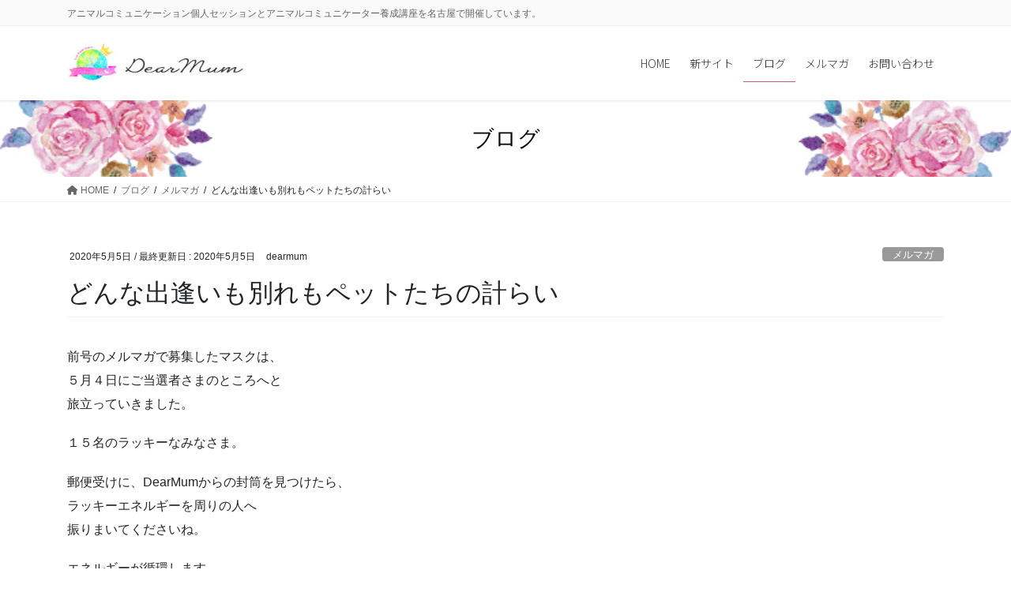

--- FILE ---
content_type: text/html; charset=UTF-8
request_url: https://dear-mum.com/mailmagazin/3345/
body_size: 15314
content:
<!DOCTYPE html>
<html lang="ja">
<head>
<meta charset="utf-8">
<meta http-equiv="X-UA-Compatible" content="IE=edge">
<meta name="viewport" content="width=device-width, initial-scale=1">
<title>どんな出逢いも別れもペットたちの計らい | DearMum</title>
<meta name='robots' content='max-image-preview:large' />
<link rel='dns-prefetch' href='//s.w.org' />
<link rel="alternate" type="application/rss+xml" title="DearMum &raquo; フィード" href="https://dear-mum.com/feed/" />
<link rel="alternate" type="application/rss+xml" title="DearMum &raquo; コメントフィード" href="https://dear-mum.com/comments/feed/" />
<meta name="description" content="前号のメルマガで募集したマスクは、 ５月４日にご当選者さまのところへと 旅立っていきました。 １５名のラッキーなみなさま。 郵便受けに、DearMumからの封筒を見つけたら、 ラッキーエネルギーを周りの人へ 振りまいてくださいね。 エネルギーが循環します。 &nbsp;さて、今日は、こどもの日。 陽気もいいし、ワンコ連れて遊びに 行きたかったかもしれませんね。 それもままな" /><script type="text/javascript">
window._wpemojiSettings = {"baseUrl":"https:\/\/s.w.org\/images\/core\/emoji\/13.1.0\/72x72\/","ext":".png","svgUrl":"https:\/\/s.w.org\/images\/core\/emoji\/13.1.0\/svg\/","svgExt":".svg","source":{"concatemoji":"https:\/\/dear-mum.com\/wp-includes\/js\/wp-emoji-release.min.js?ver=5.9.12"}};
/*! This file is auto-generated */
!function(e,a,t){var n,r,o,i=a.createElement("canvas"),p=i.getContext&&i.getContext("2d");function s(e,t){var a=String.fromCharCode;p.clearRect(0,0,i.width,i.height),p.fillText(a.apply(this,e),0,0);e=i.toDataURL();return p.clearRect(0,0,i.width,i.height),p.fillText(a.apply(this,t),0,0),e===i.toDataURL()}function c(e){var t=a.createElement("script");t.src=e,t.defer=t.type="text/javascript",a.getElementsByTagName("head")[0].appendChild(t)}for(o=Array("flag","emoji"),t.supports={everything:!0,everythingExceptFlag:!0},r=0;r<o.length;r++)t.supports[o[r]]=function(e){if(!p||!p.fillText)return!1;switch(p.textBaseline="top",p.font="600 32px Arial",e){case"flag":return s([127987,65039,8205,9895,65039],[127987,65039,8203,9895,65039])?!1:!s([55356,56826,55356,56819],[55356,56826,8203,55356,56819])&&!s([55356,57332,56128,56423,56128,56418,56128,56421,56128,56430,56128,56423,56128,56447],[55356,57332,8203,56128,56423,8203,56128,56418,8203,56128,56421,8203,56128,56430,8203,56128,56423,8203,56128,56447]);case"emoji":return!s([10084,65039,8205,55357,56613],[10084,65039,8203,55357,56613])}return!1}(o[r]),t.supports.everything=t.supports.everything&&t.supports[o[r]],"flag"!==o[r]&&(t.supports.everythingExceptFlag=t.supports.everythingExceptFlag&&t.supports[o[r]]);t.supports.everythingExceptFlag=t.supports.everythingExceptFlag&&!t.supports.flag,t.DOMReady=!1,t.readyCallback=function(){t.DOMReady=!0},t.supports.everything||(n=function(){t.readyCallback()},a.addEventListener?(a.addEventListener("DOMContentLoaded",n,!1),e.addEventListener("load",n,!1)):(e.attachEvent("onload",n),a.attachEvent("onreadystatechange",function(){"complete"===a.readyState&&t.readyCallback()})),(n=t.source||{}).concatemoji?c(n.concatemoji):n.wpemoji&&n.twemoji&&(c(n.twemoji),c(n.wpemoji)))}(window,document,window._wpemojiSettings);
</script>
<style type="text/css">
img.wp-smiley,
img.emoji {
	display: inline !important;
	border: none !important;
	box-shadow: none !important;
	height: 1em !important;
	width: 1em !important;
	margin: 0 0.07em !important;
	vertical-align: -0.1em !important;
	background: none !important;
	padding: 0 !important;
}
</style>
	<link rel='stylesheet' id='tinyjpfont-default-font-css'  href='https://dear-mum.com/wp-content/plugins/japanese-font-for-tinymce/default-font-css.php?fn&#038;ver=5.9.12' type='text/css' media='all' />
<link rel='stylesheet' id='vkExUnit_common_style-css'  href='https://dear-mum.com/wp-content/plugins/vk-all-in-one-expansion-unit/assets/css/vkExUnit_style.css?ver=9.75.0.0' type='text/css' media='all' />
<style id='vkExUnit_common_style-inline-css' type='text/css'>
:root {--ver_page_top_button_url:url(https://dear-mum.com/wp-content/plugins/vk-all-in-one-expansion-unit/assets/images/to-top-btn-icon.svg);}@font-face {font-weight: normal;font-style: normal;font-family: "vk_sns";src: url("https://dear-mum.com/wp-content/plugins/vk-all-in-one-expansion-unit/inc/sns/icons/fonts/vk_sns.eot?-bq20cj");src: url("https://dear-mum.com/wp-content/plugins/vk-all-in-one-expansion-unit/inc/sns/icons/fonts/vk_sns.eot?#iefix-bq20cj") format("embedded-opentype"),url("https://dear-mum.com/wp-content/plugins/vk-all-in-one-expansion-unit/inc/sns/icons/fonts/vk_sns.woff?-bq20cj") format("woff"),url("https://dear-mum.com/wp-content/plugins/vk-all-in-one-expansion-unit/inc/sns/icons/fonts/vk_sns.ttf?-bq20cj") format("truetype"),url("https://dear-mum.com/wp-content/plugins/vk-all-in-one-expansion-unit/inc/sns/icons/fonts/vk_sns.svg?-bq20cj#vk_sns") format("svg");}
</style>
<link rel='stylesheet' id='wp-block-library-css'  href='https://dear-mum.com/wp-includes/css/dist/block-library/style.min.css?ver=5.9.12' type='text/css' media='all' />
<style id='wp-block-library-inline-css' type='text/css'>
.vk-cols--reverse{flex-direction:row-reverse}@media(min-width: 600px){.vk-cols--reverse .wp-block-column{margin-left:1em}.vk-cols--reverse .wp-block-column:last-child{margin-right:1em;margin-left:0}.vk-cols--reverse.vk-cols--fit .wp-block-column{margin-right:0;margin-left:0}}@media(min-width: 782px){.vk-cols--reverse.wp-block-columns:not(.is-not-stacked-on-mobile)>.wp-block-column:not(:first-child){margin-left:0}}@media(min-width: 600px)and (max-width: 781px){.vk-cols--reverse.wp-block-columns:not(.is-not-stacked-on-mobile)>.wp-block-column:nth-child(2n){margin-left:0}}.vk-cols--hasbtn{margin-bottom:0}.vk-cols--hasbtn>.row>.vk_gridColumn_item,.vk-cols--hasbtn>.wp-block-column{position:relative;padding-bottom:3em;margin-bottom:var(--vk-margin-block-bottom)}.vk-cols--hasbtn>.row>.vk_gridColumn_item>.wp-block-buttons,.vk-cols--hasbtn>.row>.vk_gridColumn_item>.vk_button,.vk-cols--hasbtn>.wp-block-column>.wp-block-buttons,.vk-cols--hasbtn>.wp-block-column>.vk_button{position:absolute;bottom:0;width:calc(100% - 15px - 15px)}.vk-cols--fit--gap1.wp-block-columns{gap:1px}@media(min-width: 600px)and (max-width: 781px){.vk-cols--fit--gap1.wp-block-columns .wp-block-column:not(:only-child){flex-basis:calc(50% - 1px) !important}}.vk-cols--fit.wp-block-columns,.vk-cols--fit.wp-block-columns:not(.is-not-stacked-on-mobile){margin-top:0;margin-bottom:0;justify-content:space-between}.vk-cols--fit.wp-block-columns>.wp-block-column *:last-child,.vk-cols--fit.wp-block-columns:not(.is-not-stacked-on-mobile)>.wp-block-column *:last-child{margin-bottom:0}.vk-cols--fit.wp-block-columns>.wp-block-column>.wp-block-cover,.vk-cols--fit.wp-block-columns:not(.is-not-stacked-on-mobile)>.wp-block-column>.wp-block-cover{margin-top:0}.vk-cols--fit.wp-block-columns.has-background,.vk-cols--fit.wp-block-columns:not(.is-not-stacked-on-mobile).has-background{padding:0}@media(max-width: 599px){.vk-cols--fit.wp-block-columns:not(.has-background)>.wp-block-column:not(.has-background),.vk-cols--fit.wp-block-columns:not(.is-not-stacked-on-mobile):not(.has-background)>.wp-block-column:not(.has-background){padding-left:0 !important;padding-right:0 !important}}@media(min-width: 782px){.vk-cols--fit.wp-block-columns .block-editor-block-list__block.wp-block-column:not(:first-child),.vk-cols--fit.wp-block-columns>.wp-block-column:not(:first-child),.vk-cols--fit.wp-block-columns:not(.is-not-stacked-on-mobile) .block-editor-block-list__block.wp-block-column:not(:first-child),.vk-cols--fit.wp-block-columns:not(.is-not-stacked-on-mobile)>.wp-block-column:not(:first-child){margin-left:0}}@media(min-width: 600px)and (max-width: 781px){.vk-cols--fit.wp-block-columns .wp-block-column:nth-child(2n),.vk-cols--fit.wp-block-columns:not(.is-not-stacked-on-mobile) .wp-block-column:nth-child(2n){margin-left:0}.vk-cols--fit.wp-block-columns .wp-block-column:not(:only-child),.vk-cols--fit.wp-block-columns:not(.is-not-stacked-on-mobile) .wp-block-column:not(:only-child){flex-basis:50% !important}}.vk-cols--fit.vk-cols--grid>.block-editor-block-list__block,.vk-cols--fit.vk-cols--grid>.wp-block-column,.vk-cols--fit.vk-cols--grid:not(.is-not-stacked-on-mobile)>.block-editor-block-list__block,.vk-cols--fit.vk-cols--grid:not(.is-not-stacked-on-mobile)>.wp-block-column{flex-basis:50%}@media(max-width: 599px){.vk-cols--fit.vk-cols--grid.vk-cols--grid--alignfull>.wp-block-column:nth-child(2)>.wp-block-cover,.vk-cols--fit.vk-cols--grid:not(.is-not-stacked-on-mobile).vk-cols--grid--alignfull>.wp-block-column:nth-child(2)>.wp-block-cover{width:100vw;margin-right:calc((100% - 100vw)/2);margin-left:calc((100% - 100vw)/2)}}@media(min-width: 600px){.vk-cols--fit.vk-cols--grid.vk-cols--grid--alignfull>.wp-block-column:nth-child(2)>.wp-block-cover,.vk-cols--fit.vk-cols--grid:not(.is-not-stacked-on-mobile).vk-cols--grid--alignfull>.wp-block-column:nth-child(2)>.wp-block-cover{margin-right:calc(100% - 50vw);width:50vw}}@media(min-width: 600px){.vk-cols--fit.vk-cols--grid.vk-cols--grid--alignfull.vk-cols--reverse>.wp-block-column,.vk-cols--fit.vk-cols--grid:not(.is-not-stacked-on-mobile).vk-cols--grid--alignfull.vk-cols--reverse>.wp-block-column{margin-left:0;margin-right:0}.vk-cols--fit.vk-cols--grid.vk-cols--grid--alignfull.vk-cols--reverse>.wp-block-column:nth-child(2)>.wp-block-cover,.vk-cols--fit.vk-cols--grid:not(.is-not-stacked-on-mobile).vk-cols--grid--alignfull.vk-cols--reverse>.wp-block-column:nth-child(2)>.wp-block-cover{margin-left:calc(100% - 50vw)}}.vk-cols--menu h2,.vk-cols--menu h3,.vk-cols--menu h4,.vk-cols--menu h5{margin-bottom:.2em;text-shadow:#000 0 0 10px}.vk-cols--menu h2:first-child,.vk-cols--menu h3:first-child,.vk-cols--menu h4:first-child,.vk-cols--menu h5:first-child{margin-top:0}.vk-cols--menu p{margin-bottom:1rem;text-shadow:#000 0 0 10px}.vk-cols--menu .wp-block-cover__inner-container:last-child{margin-bottom:0}.vk-cols--fitbnrs .wp-block-column .wp-block-cover:hover img{filter:unset}.vk-cols--fitbnrs .wp-block-column .wp-block-cover:hover{background-color:unset}.vk-cols--fitbnrs .wp-block-column .wp-block-cover:hover .wp-block-cover__image-background{filter:unset !important}.vk-cols--fitbnrs .wp-block-cover__inner-container{position:absolute;height:100%;width:100%}.vk-cols--fitbnrs .vk_button{height:100%;margin:0}.vk-cols--fitbnrs .vk_button .vk_button_btn,.vk-cols--fitbnrs .vk_button .btn{height:100%;width:100%;border:none;box-shadow:none;background-color:unset;transition:unset}.vk-cols--fitbnrs .vk_button .vk_button_btn:hover,.vk-cols--fitbnrs .vk_button .btn:hover{transition:unset}.vk-cols--fitbnrs .vk_button .vk_button_btn:after,.vk-cols--fitbnrs .vk_button .btn:after{border:none}.vk-cols--fitbnrs .vk_button .vk_button_link_txt{width:100%;position:absolute;top:50%;left:50%;transform:translateY(-50%) translateX(-50%);font-size:2rem;text-shadow:#000 0 0 10px}.vk-cols--fitbnrs .vk_button .vk_button_link_subCaption{width:100%;position:absolute;top:calc(50% + 2.2em);left:50%;transform:translateY(-50%) translateX(-50%);text-shadow:#000 0 0 10px}.vk-cols--media .wp-block-column:not(:first-child) .wp-block-image,.vk-cols--media .wp-block-column:not(:first-child) figure{margin-bottom:0}@media(min-width: 600px){.vk-cols--media.vk-cols--reverse .wp-block-column:first-child{margin-left:0}}@media(min-width: 782px){.vk-cols--media .wp-block-column:not(:first-child){--wp--style--block-gap: 3rem;margin-left:3rem}.vk-cols--media.vk-cols--reverse .wp-block-column:not(:first-child){margin-right:3rem;margin-left:0}}@media(min-width: 600px)and (max-width: 781px){.vk-cols--media{--wp--style--block-gap: 2rem}.vk-cols--media.vk-cols--reverse .wp-block-column:not(:first-child){margin-right:2rem;margin-left:0}}.vk-fit-map iframe{position:relative;margin-bottom:0;display:block;max-height:400px;width:100vw}:root{--vk-color-th-bg-bright: rgba( 0, 0, 0, 0.05 )}.vk-table--th--width25 :where(tr > *:first-child){width:25%}.vk-table--th--width30 :where(tr > *:first-child){width:30%}.vk-table--th--width35 :where(tr > *:first-child){width:35%}.vk-table--th--width40 :where(tr > *:first-child){width:40%}.vk-table--th--bg-bright :where(tr > *:first-child){background-color:var(--vk-color-th-bg-bright)}@media(max-width: 599px){.vk-table--mobile-block :is(th,td){width:100%;display:block;border-top:none}}.vk-table--width--th25 :where(tr > *:first-child){width:25%}.vk-table--width--th30 :where(tr > *:first-child){width:30%}.vk-table--width--th35 :where(tr > *:first-child){width:35%}.vk-table--width--th40 :where(tr > *:first-child){width:40%}.no-margin{margin:0}@media(max-width: 599px){.wp-block-image.vk-aligncenter--mobile>.alignright{float:none;margin-left:auto;margin-right:auto}.vk-no-padding-horizontal--mobile{padding-left:0 !important;padding-right:0 !important}}
/* VK Color Palettes */
</style>
<style id='global-styles-inline-css' type='text/css'>
body{--wp--preset--color--black: #000000;--wp--preset--color--cyan-bluish-gray: #abb8c3;--wp--preset--color--white: #ffffff;--wp--preset--color--pale-pink: #f78da7;--wp--preset--color--vivid-red: #cf2e2e;--wp--preset--color--luminous-vivid-orange: #ff6900;--wp--preset--color--luminous-vivid-amber: #fcb900;--wp--preset--color--light-green-cyan: #7bdcb5;--wp--preset--color--vivid-green-cyan: #00d084;--wp--preset--color--pale-cyan-blue: #8ed1fc;--wp--preset--color--vivid-cyan-blue: #0693e3;--wp--preset--color--vivid-purple: #9b51e0;--wp--preset--gradient--vivid-cyan-blue-to-vivid-purple: linear-gradient(135deg,rgba(6,147,227,1) 0%,rgb(155,81,224) 100%);--wp--preset--gradient--light-green-cyan-to-vivid-green-cyan: linear-gradient(135deg,rgb(122,220,180) 0%,rgb(0,208,130) 100%);--wp--preset--gradient--luminous-vivid-amber-to-luminous-vivid-orange: linear-gradient(135deg,rgba(252,185,0,1) 0%,rgba(255,105,0,1) 100%);--wp--preset--gradient--luminous-vivid-orange-to-vivid-red: linear-gradient(135deg,rgba(255,105,0,1) 0%,rgb(207,46,46) 100%);--wp--preset--gradient--very-light-gray-to-cyan-bluish-gray: linear-gradient(135deg,rgb(238,238,238) 0%,rgb(169,184,195) 100%);--wp--preset--gradient--cool-to-warm-spectrum: linear-gradient(135deg,rgb(74,234,220) 0%,rgb(151,120,209) 20%,rgb(207,42,186) 40%,rgb(238,44,130) 60%,rgb(251,105,98) 80%,rgb(254,248,76) 100%);--wp--preset--gradient--blush-light-purple: linear-gradient(135deg,rgb(255,206,236) 0%,rgb(152,150,240) 100%);--wp--preset--gradient--blush-bordeaux: linear-gradient(135deg,rgb(254,205,165) 0%,rgb(254,45,45) 50%,rgb(107,0,62) 100%);--wp--preset--gradient--luminous-dusk: linear-gradient(135deg,rgb(255,203,112) 0%,rgb(199,81,192) 50%,rgb(65,88,208) 100%);--wp--preset--gradient--pale-ocean: linear-gradient(135deg,rgb(255,245,203) 0%,rgb(182,227,212) 50%,rgb(51,167,181) 100%);--wp--preset--gradient--electric-grass: linear-gradient(135deg,rgb(202,248,128) 0%,rgb(113,206,126) 100%);--wp--preset--gradient--midnight: linear-gradient(135deg,rgb(2,3,129) 0%,rgb(40,116,252) 100%);--wp--preset--duotone--dark-grayscale: url('#wp-duotone-dark-grayscale');--wp--preset--duotone--grayscale: url('#wp-duotone-grayscale');--wp--preset--duotone--purple-yellow: url('#wp-duotone-purple-yellow');--wp--preset--duotone--blue-red: url('#wp-duotone-blue-red');--wp--preset--duotone--midnight: url('#wp-duotone-midnight');--wp--preset--duotone--magenta-yellow: url('#wp-duotone-magenta-yellow');--wp--preset--duotone--purple-green: url('#wp-duotone-purple-green');--wp--preset--duotone--blue-orange: url('#wp-duotone-blue-orange');--wp--preset--font-size--small: 13px;--wp--preset--font-size--medium: 20px;--wp--preset--font-size--large: 36px;--wp--preset--font-size--x-large: 42px;}.has-black-color{color: var(--wp--preset--color--black) !important;}.has-cyan-bluish-gray-color{color: var(--wp--preset--color--cyan-bluish-gray) !important;}.has-white-color{color: var(--wp--preset--color--white) !important;}.has-pale-pink-color{color: var(--wp--preset--color--pale-pink) !important;}.has-vivid-red-color{color: var(--wp--preset--color--vivid-red) !important;}.has-luminous-vivid-orange-color{color: var(--wp--preset--color--luminous-vivid-orange) !important;}.has-luminous-vivid-amber-color{color: var(--wp--preset--color--luminous-vivid-amber) !important;}.has-light-green-cyan-color{color: var(--wp--preset--color--light-green-cyan) !important;}.has-vivid-green-cyan-color{color: var(--wp--preset--color--vivid-green-cyan) !important;}.has-pale-cyan-blue-color{color: var(--wp--preset--color--pale-cyan-blue) !important;}.has-vivid-cyan-blue-color{color: var(--wp--preset--color--vivid-cyan-blue) !important;}.has-vivid-purple-color{color: var(--wp--preset--color--vivid-purple) !important;}.has-black-background-color{background-color: var(--wp--preset--color--black) !important;}.has-cyan-bluish-gray-background-color{background-color: var(--wp--preset--color--cyan-bluish-gray) !important;}.has-white-background-color{background-color: var(--wp--preset--color--white) !important;}.has-pale-pink-background-color{background-color: var(--wp--preset--color--pale-pink) !important;}.has-vivid-red-background-color{background-color: var(--wp--preset--color--vivid-red) !important;}.has-luminous-vivid-orange-background-color{background-color: var(--wp--preset--color--luminous-vivid-orange) !important;}.has-luminous-vivid-amber-background-color{background-color: var(--wp--preset--color--luminous-vivid-amber) !important;}.has-light-green-cyan-background-color{background-color: var(--wp--preset--color--light-green-cyan) !important;}.has-vivid-green-cyan-background-color{background-color: var(--wp--preset--color--vivid-green-cyan) !important;}.has-pale-cyan-blue-background-color{background-color: var(--wp--preset--color--pale-cyan-blue) !important;}.has-vivid-cyan-blue-background-color{background-color: var(--wp--preset--color--vivid-cyan-blue) !important;}.has-vivid-purple-background-color{background-color: var(--wp--preset--color--vivid-purple) !important;}.has-black-border-color{border-color: var(--wp--preset--color--black) !important;}.has-cyan-bluish-gray-border-color{border-color: var(--wp--preset--color--cyan-bluish-gray) !important;}.has-white-border-color{border-color: var(--wp--preset--color--white) !important;}.has-pale-pink-border-color{border-color: var(--wp--preset--color--pale-pink) !important;}.has-vivid-red-border-color{border-color: var(--wp--preset--color--vivid-red) !important;}.has-luminous-vivid-orange-border-color{border-color: var(--wp--preset--color--luminous-vivid-orange) !important;}.has-luminous-vivid-amber-border-color{border-color: var(--wp--preset--color--luminous-vivid-amber) !important;}.has-light-green-cyan-border-color{border-color: var(--wp--preset--color--light-green-cyan) !important;}.has-vivid-green-cyan-border-color{border-color: var(--wp--preset--color--vivid-green-cyan) !important;}.has-pale-cyan-blue-border-color{border-color: var(--wp--preset--color--pale-cyan-blue) !important;}.has-vivid-cyan-blue-border-color{border-color: var(--wp--preset--color--vivid-cyan-blue) !important;}.has-vivid-purple-border-color{border-color: var(--wp--preset--color--vivid-purple) !important;}.has-vivid-cyan-blue-to-vivid-purple-gradient-background{background: var(--wp--preset--gradient--vivid-cyan-blue-to-vivid-purple) !important;}.has-light-green-cyan-to-vivid-green-cyan-gradient-background{background: var(--wp--preset--gradient--light-green-cyan-to-vivid-green-cyan) !important;}.has-luminous-vivid-amber-to-luminous-vivid-orange-gradient-background{background: var(--wp--preset--gradient--luminous-vivid-amber-to-luminous-vivid-orange) !important;}.has-luminous-vivid-orange-to-vivid-red-gradient-background{background: var(--wp--preset--gradient--luminous-vivid-orange-to-vivid-red) !important;}.has-very-light-gray-to-cyan-bluish-gray-gradient-background{background: var(--wp--preset--gradient--very-light-gray-to-cyan-bluish-gray) !important;}.has-cool-to-warm-spectrum-gradient-background{background: var(--wp--preset--gradient--cool-to-warm-spectrum) !important;}.has-blush-light-purple-gradient-background{background: var(--wp--preset--gradient--blush-light-purple) !important;}.has-blush-bordeaux-gradient-background{background: var(--wp--preset--gradient--blush-bordeaux) !important;}.has-luminous-dusk-gradient-background{background: var(--wp--preset--gradient--luminous-dusk) !important;}.has-pale-ocean-gradient-background{background: var(--wp--preset--gradient--pale-ocean) !important;}.has-electric-grass-gradient-background{background: var(--wp--preset--gradient--electric-grass) !important;}.has-midnight-gradient-background{background: var(--wp--preset--gradient--midnight) !important;}.has-small-font-size{font-size: var(--wp--preset--font-size--small) !important;}.has-medium-font-size{font-size: var(--wp--preset--font-size--medium) !important;}.has-large-font-size{font-size: var(--wp--preset--font-size--large) !important;}.has-x-large-font-size{font-size: var(--wp--preset--font-size--x-large) !important;}
</style>
<link rel='stylesheet' id='tinyjpfont-styles-css'  href='https://dear-mum.com/wp-content/plugins/japanese-font-for-tinymce/addfont.css?ver=5.9.12' type='text/css' media='all' />
<link rel='stylesheet' id='vk-swiper-style-css'  href='https://dear-mum.com/wp-content/plugins/vk-blocks-pro/inc/vk-swiper/package/assets/css/swiper-bundle.min.css?ver=6.8.0' type='text/css' media='all' />
<link rel='stylesheet' id='bootstrap-4-style-css'  href='https://dear-mum.com/wp-content/themes/lightning-pro/library/bootstrap-4/css/bootstrap.min.css?ver=4.5.0' type='text/css' media='all' />
<link rel='stylesheet' id='lightning-common-style-css'  href='https://dear-mum.com/wp-content/themes/lightning-pro/assets/css/common.css?ver=8.17.2' type='text/css' media='all' />
<style id='lightning-common-style-inline-css' type='text/css'>
/* vk-mobile-nav */:root {--vk-mobile-nav-menu-btn-bg-src: url("https://dear-mum.com/wp-content/themes/lightning-pro/inc/vk-mobile-nav/package/images/vk-menu-btn-black.svg");--vk-mobile-nav-menu-btn-close-bg-src: url("https://dear-mum.com/wp-content/themes/lightning-pro/inc/vk-mobile-nav/package/images/vk-menu-close-black.svg");--vk-menu-acc-icon-open-black-bg-src: url("https://dear-mum.com/wp-content/themes/lightning-pro/inc/vk-mobile-nav/package/images/vk-menu-acc-icon-open-black.svg");--vk-menu-acc-icon-open-white-bg-src: url("https://dear-mum.com/wp-content/themes/lightning-pro/inc/vk-mobile-nav/package/images/vk-menu-acc-icon-open-white.svg");--vk-menu-acc-icon-close-black-bg-src: url("https://dear-mum.com/wp-content/themes/lightning-pro/inc/vk-mobile-nav/package/images/vk-menu-close-black.svg");--vk-menu-acc-icon-close-white-bg-src: url("https://dear-mum.com/wp-content/themes/lightning-pro/inc/vk-mobile-nav/package/images/vk-menu-close-white.svg");}
</style>
<link rel='stylesheet' id='lightning-design-style-css'  href='https://dear-mum.com/wp-content/themes/lightning-pro/design-skin/origin2/css/style.css?ver=8.17.2' type='text/css' media='all' />
<style id='lightning-design-style-inline-css' type='text/css'>
/* ltg common custom */:root {--vk-menu-acc-btn-border-color:#333;--vk-color-primary:#cc528f;--color-key:#cc528f;--color-key-dark:#cc528f;}.bbp-submit-wrapper .button.submit { background-color:#cc528f ; }.bbp-submit-wrapper .button.submit:hover { background-color:#cc528f ; }.veu_color_txt_key { color:#cc528f ; }.veu_color_bg_key { background-color:#cc528f ; }.veu_color_border_key { border-color:#cc528f ; }.btn-default { border-color:#cc528f;color:#cc528f;}.btn-default:focus,.btn-default:hover { border-color:#cc528f;background-color: #cc528f; }.wp-block-search__button,.btn-primary { background-color:#cc528f;border-color:#cc528f; }.wp-block-search__button:focus,.wp-block-search__button:hover,.btn-primary:not(:disabled):not(.disabled):active,.btn-primary:focus,.btn-primary:hover { background-color:#cc528f;border-color:#cc528f; }.btn-outline-primary { color : #cc528f ; border-color:#cc528f; }.btn-outline-primary:not(:disabled):not(.disabled):active,.btn-outline-primary:focus,.btn-outline-primary:hover { color : #fff; background-color:#cc528f;border-color:#cc528f; }a { color:#cc528f; }
/* page header */:root{--vk-page-header-url : url(http://dear-mum.com/wp-content/uploads/2020/10/BG_header.jpg);}@media ( max-width:575.98px ){:root{--vk-page-header-url : url(http://dear-mum.com/wp-content/uploads/2020/10/BG_header.jpg);}}.page-header{ position:relative;color:#0a0a0a;background: var(--vk-page-header-url, url(http://dear-mum.com/wp-content/uploads/2020/10/BG_header.jpg) ) no-repeat 50% center;background-size: cover;}
/* Font switch */.navbar-brand.siteHeader_logo{ font-family:"Noto Sans JP",sans-serif;font-weight:300;font-display: swap;}.gMenu_name,.vk-mobile-nav .menu,.mobile-fix-nav-menu{ font-family:"Noto Sans JP",sans-serif;font-weight:300;font-display: swap;}.gMenu_description{ font-family:"Noto Sans JP",sans-serif;font-weight:300;font-display: swap;}h1,h2,h3,h4,h5,h6,dt,.page-header_pageTitle,.mainSection-title,.subSection-title,.veu_leadTxt,.lead{ font-family:"メイリオ",Meiryo,"ヒラギノ角ゴ ProN W3", Hiragino Kaku Gothic ProN,sans-serif;font-display: swap;}body{ font-family:"メイリオ",Meiryo,"ヒラギノ角ゴ ProN W3", Hiragino Kaku Gothic ProN,sans-serif;font-display: swap;}
.vk-campaign-text{background:#36a187;color:#fff;}.vk-campaign-text_btn,.vk-campaign-text_btn:link,.vk-campaign-text_btn:visited,.vk-campaign-text_btn:focus,.vk-campaign-text_btn:active{background:#fff;color:#4c4c4c;}a.vk-campaign-text_btn:hover{background:#eab010;color:#fff;}.vk-campaign-text_link,.vk-campaign-text_link:link,.vk-campaign-text_link:hover,.vk-campaign-text_link:visited,.vk-campaign-text_link:active,.vk-campaign-text_link:focus{color:#fff;}
.media .media-body .media-heading a:hover { color:#cc528f; }@media (min-width: 768px){.gMenu > li:before,.gMenu > li.menu-item-has-children::after { border-bottom-color:#cc528f }.gMenu li li { background-color:#cc528f }.gMenu li li a:hover { background-color:#cc528f; }} /* @media (min-width: 768px) */h2,.mainSection-title { border-top-color:#cc528f; }h3:after,.subSection-title:after { border-bottom-color:#cc528f; }ul.page-numbers li span.page-numbers.current,.page-link dl .post-page-numbers.current { background-color:#cc528f; }.pager li > a { border-color:#cc528f;color:#cc528f;}.pager li > a:hover { background-color:#cc528f;color:#fff;}.siteFooter { border-top-color:#cc528f; }dt { border-left-color:#cc528f; }:root {--g_nav_main_acc_icon_open_url:url(https://dear-mum.com/wp-content/themes/lightning-pro/inc/vk-mobile-nav/package/images/vk-menu-acc-icon-open-black.svg);--g_nav_main_acc_icon_close_url: url(https://dear-mum.com/wp-content/themes/lightning-pro/inc/vk-mobile-nav/package/images/vk-menu-close-black.svg);--g_nav_sub_acc_icon_open_url: url(https://dear-mum.com/wp-content/themes/lightning-pro/inc/vk-mobile-nav/package/images/vk-menu-acc-icon-open-white.svg);--g_nav_sub_acc_icon_close_url: url(https://dear-mum.com/wp-content/themes/lightning-pro/inc/vk-mobile-nav/package/images/vk-menu-close-white.svg);}
</style>
<link rel='stylesheet' id='vk-blocks-build-css-css'  href='https://dear-mum.com/wp-content/plugins/vk-blocks-pro/build/block-build.css?ver=1.30.0.1' type='text/css' media='all' />
<style id='vk-blocks-build-css-inline-css' type='text/css'>
:root {--vk_flow-arrow: url(https://dear-mum.com/wp-content/plugins/vk-blocks-pro/inc/vk-blocks/images/arrow_bottom.svg);--vk_image-mask-wave01: url(https://dear-mum.com/wp-content/plugins/vk-blocks-pro/inc/vk-blocks/images/wave01.svg);--vk_image-mask-wave02: url(https://dear-mum.com/wp-content/plugins/vk-blocks-pro/inc/vk-blocks/images/wave02.svg);--vk_image-mask-wave03: url(https://dear-mum.com/wp-content/plugins/vk-blocks-pro/inc/vk-blocks/images/wave03.svg);--vk_image-mask-wave04: url(https://dear-mum.com/wp-content/plugins/vk-blocks-pro/inc/vk-blocks/images/wave04.svg);}

	:root {

		--vk-balloon-border-width:1px;

		--vk-balloon-speech-offset:-12px;
	}
	
</style>
<link rel='stylesheet' id='lightning-theme-style-css'  href='https://dear-mum.com/wp-content/themes/lightning-pro/style.css?ver=8.17.2' type='text/css' media='all' />
<link rel='stylesheet' id='vk-media-posts-style-css'  href='https://dear-mum.com/wp-content/themes/lightning-pro/inc/media-posts/package/css/media-posts.css?ver=1.2' type='text/css' media='all' />
<link rel='stylesheet' id='vk-font-awesome-css'  href='https://dear-mum.com/wp-content/themes/lightning-pro/vendor/vektor-inc/font-awesome-versions/src/versions/6/css/all.min.css?ver=6.1.0' type='text/css' media='all' />
<script type='text/javascript' src='https://dear-mum.com/wp-includes/js/jquery/jquery.min.js?ver=3.6.0' id='jquery-core-js'></script>
<script type='text/javascript' src='https://dear-mum.com/wp-includes/js/jquery/jquery-migrate.min.js?ver=3.3.2' id='jquery-migrate-js'></script>
<link rel="https://api.w.org/" href="https://dear-mum.com/wp-json/" /><link rel="alternate" type="application/json" href="https://dear-mum.com/wp-json/wp/v2/posts/3345" /><link rel="EditURI" type="application/rsd+xml" title="RSD" href="https://dear-mum.com/xmlrpc.php?rsd" />
<link rel="wlwmanifest" type="application/wlwmanifest+xml" href="https://dear-mum.com/wp-includes/wlwmanifest.xml" /> 
<meta name="generator" content="WordPress 5.9.12" />
<link rel="canonical" href="https://dear-mum.com/mailmagazin/3345/" />
<link rel='shortlink' href='https://dear-mum.com/?p=3345' />
<link rel="alternate" type="application/json+oembed" href="https://dear-mum.com/wp-json/oembed/1.0/embed?url=https%3A%2F%2Fdear-mum.com%2Fmailmagazin%2F3345%2F" />
<link rel="alternate" type="text/xml+oembed" href="https://dear-mum.com/wp-json/oembed/1.0/embed?url=https%3A%2F%2Fdear-mum.com%2Fmailmagazin%2F3345%2F&#038;format=xml" />
<style id="lightning-color-custom-for-plugins" type="text/css">/* ltg theme common */.color_key_bg,.color_key_bg_hover:hover{background-color: #cc528f;}.color_key_txt,.color_key_txt_hover:hover{color: #cc528f;}.color_key_border,.color_key_border_hover:hover{border-color: #cc528f;}.color_key_dark_bg,.color_key_dark_bg_hover:hover{background-color: #cc528f;}.color_key_dark_txt,.color_key_dark_txt_hover:hover{color: #cc528f;}.color_key_dark_border,.color_key_dark_border_hover:hover{border-color: #cc528f;}</style><link rel="icon" href="https://dear-mum.com/wp-content/uploads/2020/11/cropped-4a332f05ade4ac7bb3c46c472cb5eac8-32x32.png" sizes="32x32" />
<link rel="icon" href="https://dear-mum.com/wp-content/uploads/2020/11/cropped-4a332f05ade4ac7bb3c46c472cb5eac8-192x192.png" sizes="192x192" />
<link rel="apple-touch-icon" href="https://dear-mum.com/wp-content/uploads/2020/11/cropped-4a332f05ade4ac7bb3c46c472cb5eac8-180x180.png" />
<meta name="msapplication-TileImage" content="https://dear-mum.com/wp-content/uploads/2020/11/cropped-4a332f05ade4ac7bb3c46c472cb5eac8-270x270.png" />
		<style type="text/css" id="wp-custom-css">
			iframe{
    overflow:hidden;
}
		</style>
		
</head>
<body class="post-template-default single single-post postid-3345 single-format-standard post-name-%e3%81%a9%e3%82%93%e3%81%aa%e5%87%ba%e9%80%a2%e3%81%84%e3%82%82%e5%88%a5%e3%82%8c%e3%82%82%e3%83%9a%e3%83%83%e3%83%88%e3%81%9f%e3%81%a1%e3%81%ae%e8%a8%88%e3%82%89%e3%81%84 post-type-post vk-blocks bootstrap4 device-pc fa_v6_css mobile-fix-nav_add_menu_btn mobile-fix-nav_enable">
<a class="skip-link screen-reader-text" href="#main">コンテンツに移動</a>
<a class="skip-link screen-reader-text" href="#vk-mobile-nav">ナビゲーションに移動</a>
<svg xmlns="http://www.w3.org/2000/svg" viewBox="0 0 0 0" width="0" height="0" focusable="false" role="none" style="visibility: hidden; position: absolute; left: -9999px; overflow: hidden;" ><defs><filter id="wp-duotone-dark-grayscale"><feColorMatrix color-interpolation-filters="sRGB" type="matrix" values=" .299 .587 .114 0 0 .299 .587 .114 0 0 .299 .587 .114 0 0 .299 .587 .114 0 0 " /><feComponentTransfer color-interpolation-filters="sRGB" ><feFuncR type="table" tableValues="0 0.49803921568627" /><feFuncG type="table" tableValues="0 0.49803921568627" /><feFuncB type="table" tableValues="0 0.49803921568627" /><feFuncA type="table" tableValues="1 1" /></feComponentTransfer><feComposite in2="SourceGraphic" operator="in" /></filter></defs></svg><svg xmlns="http://www.w3.org/2000/svg" viewBox="0 0 0 0" width="0" height="0" focusable="false" role="none" style="visibility: hidden; position: absolute; left: -9999px; overflow: hidden;" ><defs><filter id="wp-duotone-grayscale"><feColorMatrix color-interpolation-filters="sRGB" type="matrix" values=" .299 .587 .114 0 0 .299 .587 .114 0 0 .299 .587 .114 0 0 .299 .587 .114 0 0 " /><feComponentTransfer color-interpolation-filters="sRGB" ><feFuncR type="table" tableValues="0 1" /><feFuncG type="table" tableValues="0 1" /><feFuncB type="table" tableValues="0 1" /><feFuncA type="table" tableValues="1 1" /></feComponentTransfer><feComposite in2="SourceGraphic" operator="in" /></filter></defs></svg><svg xmlns="http://www.w3.org/2000/svg" viewBox="0 0 0 0" width="0" height="0" focusable="false" role="none" style="visibility: hidden; position: absolute; left: -9999px; overflow: hidden;" ><defs><filter id="wp-duotone-purple-yellow"><feColorMatrix color-interpolation-filters="sRGB" type="matrix" values=" .299 .587 .114 0 0 .299 .587 .114 0 0 .299 .587 .114 0 0 .299 .587 .114 0 0 " /><feComponentTransfer color-interpolation-filters="sRGB" ><feFuncR type="table" tableValues="0.54901960784314 0.98823529411765" /><feFuncG type="table" tableValues="0 1" /><feFuncB type="table" tableValues="0.71764705882353 0.25490196078431" /><feFuncA type="table" tableValues="1 1" /></feComponentTransfer><feComposite in2="SourceGraphic" operator="in" /></filter></defs></svg><svg xmlns="http://www.w3.org/2000/svg" viewBox="0 0 0 0" width="0" height="0" focusable="false" role="none" style="visibility: hidden; position: absolute; left: -9999px; overflow: hidden;" ><defs><filter id="wp-duotone-blue-red"><feColorMatrix color-interpolation-filters="sRGB" type="matrix" values=" .299 .587 .114 0 0 .299 .587 .114 0 0 .299 .587 .114 0 0 .299 .587 .114 0 0 " /><feComponentTransfer color-interpolation-filters="sRGB" ><feFuncR type="table" tableValues="0 1" /><feFuncG type="table" tableValues="0 0.27843137254902" /><feFuncB type="table" tableValues="0.5921568627451 0.27843137254902" /><feFuncA type="table" tableValues="1 1" /></feComponentTransfer><feComposite in2="SourceGraphic" operator="in" /></filter></defs></svg><svg xmlns="http://www.w3.org/2000/svg" viewBox="0 0 0 0" width="0" height="0" focusable="false" role="none" style="visibility: hidden; position: absolute; left: -9999px; overflow: hidden;" ><defs><filter id="wp-duotone-midnight"><feColorMatrix color-interpolation-filters="sRGB" type="matrix" values=" .299 .587 .114 0 0 .299 .587 .114 0 0 .299 .587 .114 0 0 .299 .587 .114 0 0 " /><feComponentTransfer color-interpolation-filters="sRGB" ><feFuncR type="table" tableValues="0 0" /><feFuncG type="table" tableValues="0 0.64705882352941" /><feFuncB type="table" tableValues="0 1" /><feFuncA type="table" tableValues="1 1" /></feComponentTransfer><feComposite in2="SourceGraphic" operator="in" /></filter></defs></svg><svg xmlns="http://www.w3.org/2000/svg" viewBox="0 0 0 0" width="0" height="0" focusable="false" role="none" style="visibility: hidden; position: absolute; left: -9999px; overflow: hidden;" ><defs><filter id="wp-duotone-magenta-yellow"><feColorMatrix color-interpolation-filters="sRGB" type="matrix" values=" .299 .587 .114 0 0 .299 .587 .114 0 0 .299 .587 .114 0 0 .299 .587 .114 0 0 " /><feComponentTransfer color-interpolation-filters="sRGB" ><feFuncR type="table" tableValues="0.78039215686275 1" /><feFuncG type="table" tableValues="0 0.94901960784314" /><feFuncB type="table" tableValues="0.35294117647059 0.47058823529412" /><feFuncA type="table" tableValues="1 1" /></feComponentTransfer><feComposite in2="SourceGraphic" operator="in" /></filter></defs></svg><svg xmlns="http://www.w3.org/2000/svg" viewBox="0 0 0 0" width="0" height="0" focusable="false" role="none" style="visibility: hidden; position: absolute; left: -9999px; overflow: hidden;" ><defs><filter id="wp-duotone-purple-green"><feColorMatrix color-interpolation-filters="sRGB" type="matrix" values=" .299 .587 .114 0 0 .299 .587 .114 0 0 .299 .587 .114 0 0 .299 .587 .114 0 0 " /><feComponentTransfer color-interpolation-filters="sRGB" ><feFuncR type="table" tableValues="0.65098039215686 0.40392156862745" /><feFuncG type="table" tableValues="0 1" /><feFuncB type="table" tableValues="0.44705882352941 0.4" /><feFuncA type="table" tableValues="1 1" /></feComponentTransfer><feComposite in2="SourceGraphic" operator="in" /></filter></defs></svg><svg xmlns="http://www.w3.org/2000/svg" viewBox="0 0 0 0" width="0" height="0" focusable="false" role="none" style="visibility: hidden; position: absolute; left: -9999px; overflow: hidden;" ><defs><filter id="wp-duotone-blue-orange"><feColorMatrix color-interpolation-filters="sRGB" type="matrix" values=" .299 .587 .114 0 0 .299 .587 .114 0 0 .299 .587 .114 0 0 .299 .587 .114 0 0 " /><feComponentTransfer color-interpolation-filters="sRGB" ><feFuncR type="table" tableValues="0.098039215686275 1" /><feFuncG type="table" tableValues="0 0.66274509803922" /><feFuncB type="table" tableValues="0.84705882352941 0.41960784313725" /><feFuncA type="table" tableValues="1 1" /></feComponentTransfer><feComposite in2="SourceGraphic" operator="in" /></filter></defs></svg><header class="siteHeader">
	<div class="headerTop" id="headerTop"><div class="container"><p class="headerTop_description">アニマルコミュニケーション個人セッションとアニマルコミュニケーター養成講座を名古屋で開催しています。</p></div><!-- [ / .container ] --></div><!-- [ / #headerTop  ] -->	<div class="container siteHeadContainer">
		<div class="navbar-header">
						<p class="navbar-brand siteHeader_logo">
			<a href="https://dear-mum.com/">
				<span><img src="http://dear-mum.com/wp-content/uploads/2020/11/4a332f05ade4ac7bb3c46c472cb5eac8.jpg" alt="DearMum" /></span>
			</a>
			</p>
					</div>

					<div id="gMenu_outer" class="gMenu_outer">
				<nav class="menu-%e3%82%a6%e3%82%a7%e3%83%96%e3%83%9a%e3%83%bc%e3%82%b8-container"><ul id="menu-%e3%82%a6%e3%82%a7%e3%83%96%e3%83%9a%e3%83%bc%e3%82%b8" class="menu gMenu vk-menu-acc"><li id="menu-item-4376" class="menu-item menu-item-type-post_type menu-item-object-page"><a href="https://dear-mum.com/top/"><strong class="gMenu_name">HOME</strong></a></li>
<li id="menu-item-7183" class="menu-item menu-item-type-custom menu-item-object-custom"><a href="https://pet-human-happy-labolatory.com/"><strong class="gMenu_name">新サイト</strong></a></li>
<li id="menu-item-7182" class="menu-item menu-item-type-post_type menu-item-object-page current_page_parent current-menu-ancestor"><a href="https://dear-mum.com/blog/"><strong class="gMenu_name">ブログ</strong></a></li>
<li id="menu-item-5196" class="menu-item menu-item-type-custom menu-item-object-custom"><a href="https://24auto.biz/dear-mum-rico/registp.php?pid=2"><strong class="gMenu_name">メルマガ</strong></a></li>
<li id="menu-item-6915" class="menu-item menu-item-type-post_type menu-item-object-page"><a href="https://dear-mum.com/contact-page/"><strong class="gMenu_name">お問い合わせ</strong></a></li>
</ul></nav>			</div>
			</div>
	</header>

<div class="section page-header"><div class="container"><div class="row"><div class="col-md-12">
<div class="page-header_pageTitle">
ブログ</div>
</div></div></div></div><!-- [ /.page-header ] -->


<!-- [ .breadSection ] --><div class="section breadSection"><div class="container"><div class="row"><ol class="breadcrumb" itemscope itemtype="https://schema.org/BreadcrumbList"><li id="panHome" itemprop="itemListElement" itemscope itemtype="http://schema.org/ListItem"><a itemprop="item" href="https://dear-mum.com/"><span itemprop="name"><i class="fa fa-home"></i> HOME</span></a><meta itemprop="position" content="1" /></li><li itemprop="itemListElement" itemscope itemtype="http://schema.org/ListItem"><a itemprop="item" href="https://dear-mum.com/blog/"><span itemprop="name">ブログ</span></a><meta itemprop="position" content="2" /></li><li itemprop="itemListElement" itemscope itemtype="http://schema.org/ListItem"><a itemprop="item" href="https://dear-mum.com/category/mailmagazin/"><span itemprop="name">メルマガ</span></a><meta itemprop="position" content="3" /></li><li><span>どんな出逢いも別れもペットたちの計らい</span><meta itemprop="position" content="4" /></li></ol></div></div></div><!-- [ /.breadSection ] -->

<div class="section siteContent">
<div class="container">
<div class="row">

	<div class="col mainSection mainSection-col-one mainSection-marginBottom-on" id="main" role="main">
				<article id="post-3345" class="entry entry-full post-3345 post type-post status-publish format-standard has-post-thumbnail hentry category-mailmagazin">

	
	
		<header class="entry-header">
			<div class="entry-meta">


<span class="published entry-meta_items">2020年5月5日</span>

<span class="entry-meta_items entry-meta_updated">/ 最終更新日 : <span class="updated">2020年5月5日</span></span>


	
	<span class="vcard author entry-meta_items entry-meta_items_author"><span class="fn">dearmum</span></span>



<span class="entry-meta_items entry-meta_items_term"><a href="https://dear-mum.com/category/mailmagazin/" class="btn btn-xs btn-primary entry-meta_items_term_button" style="background-color:#999999;border:none;">メルマガ</a></span>
</div>
				<h1 class="entry-title">
											どんな出逢いも別れもペットたちの計らい									</h1>
		</header>

	
	
	<div class="entry-body">
				<p>前号のメルマガで募集したマスクは、 <br />
５月４日にご当選者さまのところへと <br />
旅立っていきました。 </p>
<p>
１５名のラッキーなみなさま。 </p>
<p>
郵便受けに、DearMumからの封筒を見つけたら、 <br />
ラッキーエネルギーを周りの人へ <br />
振りまいてくださいね。 </p>
<p>
エネルギーが循環します。 </p>
<p>&nbsp;</p>
<p>さて、今日は、こどもの日。 </p>
<p>
陽気もいいし、ワンコ連れて遊びに <br />
行きたかったかもしれませんね。 </p>
<p>
それもままならなくて、 <br />
互いにストレスが溜まっていたら、 <br />
悪循環を起こします。 </p>
<p>
そんな時の処方箋を <br />
ブログに書いてみました。 </p>
<p><a href="https://ameblo.jp/peacefulmind-rico/entry-12594776591.html" target="_blank" data-saferedirecturl="https://www.google.com/url?q=https://ameblo.jp/peacefulmind-rico/entry-12594776591.html&amp;source=gmail&amp;ust=1588769668626000&amp;usg=AFQjCNFIU0_Tb3LKq_S6mQHDybKcHNca4Q" rel="noopener">https://ameblo.jp/<wbr />peacefulmind-rico/entry-<wbr />12594776591.html</a> </p>
<p>
そして、今夜１０時からの <br />
「コロナに愛を贈ろう！」に <br />
参加されるのも、解決法になると思います。 </p>
<p>
</p>
<p>&nbsp;</p>
<p>ペットさんとお出かけになるときには、 <br />
くれぐれも熱中症にはお気をつけくださいね。 </p>
<p>
まだまだ梅雨前で暑くても、過ごしやすいので、 <br />
ついつい人間の感覚でペットさんを <br />
連れ回している光景を目にするのもこの季節。 </p>
<p>
暑さに弱いコたちへの心配りを <br />
よろしくお願いします。 </p>
<p>
我がコへの心配りは、 <br />
ひいては、 <br />
自分の心の平穏になります。 </p>
<p>&nbsp;</p>
<p>熱中症で愛犬を亡くしたとしましょう。 </p>
<p>
飼い主さんは、 <br />
すごく悔やまれるのです。 </p>
<p>
故意ではなく事故なんだって、 <br />
頭では分かっていても、 <br />
自分を責めます。 </p>
<p>
あのとき <br />
〇〇しなかったら・・・ </p>
<p>
あのとき <br />
××していたら・・・ </p>
<p>
タラレバで心の中はいっぱいです。 </p>
<p>自分の責任だと思うから、 <br />
愛犬の死を他人に報告するのも <br />
ためらわれます。 </p>
<p>
どんどん感情を押し込めてしまいます。 </p>
<p>
体にも影響があらわれます。 </p>
<p>悔やんでも <br />
あのコがかえってくるわけじゃない。 </p>
<p>
そんなことは百も承知。</p>
<p>&nbsp;</p>
<p>
だけれど、どうしても、 <br />
心が後悔に支配されてしまう。 </p>
<p>
もしかしたら、なにか時間を巻き戻す <br />
方法があるんじゃないか、 </p>
<p>
もしかしたら、今が夢の中で <br />
次にパチっとまばたきしたら、 <br />
目が覚めて、いつもの元気な姿で <br />
現れるんじゃないか、 </p>
<p>
混乱して、自分でもワケが <br />
わからなくなってしまうことでしょう。 </p>
<p>
些細なことがきっかけになって <br />
近しい人に感情をぶつけてしまう <br />
こともあるでしょう。 </p>
<p>
本意ではない行動を <br />
してしまうかもしれません。 </p>
<p>
現実を冷静に受け止めるまでに <br />
時間がかかるものです。 </p>
<p>人って、こんなふうになるので、 <br />
後悔しないように、熱中症には、 <br />
気を付けましょうね </p>
<p>なんて、短絡的な話ではありません。</p>
<p>&nbsp;</p>
<p>どんな出逢いも、 </p>
<p>どんな別れも、 </p>
<p>それが必然で最善なのだと伝えたいのです。 </p>
<p>ペットたちは、本当に、自分で <br />
飼い主を決めてやってきます。 </p>
<p>
悲しい最期がやってきても <br />
彼らは、そういう形を取ることで、 <br />
大好きな飼い主さんへメッセージを運ぶのです。 </p>
<p>
彼らには、お役目があります。 </p>
<p>
「どうして、わたしのところへ来たのかな？」 </p>
<p>
アニマルコミュンケーションの <br />
セッションでもとても多い質問です。</p>
<p>&nbsp;</p>
<p>
わたしも、初めて <br />
アニマルコミュンケーションを <br />
受けた時に、小雪がわたしのところへ <br />
やってきた理由を尋ねました。 </p>
<p>
「アタシは、マミィと一緒に、 <br />
癒しの道を学んで進む」 <br />
と言ったそうです。 </p>
<p>
本当にそうなりました。 </p>
<p>
だけれど、その途中の道は、 <br />
険しかったです。 </p>
<p>
「勘弁して！」と泣きべそ <br />
かきたくなったことが <br />
幾度もあります。 </p>
<p>
それでも、一つ一つ越えていくと <br />
次の世界が用意されています。 </p>
<p>
ペットたちは、飼い主を次の世界へ誘う <br />
先導役だと感じることは多いです。 </p>
<p>
先導するときに、悲しい出来事を <br />
用意する必要がある場合もあるのですね。 </p>
<p>
無償の愛の存在だからこそ、 <br />
出来ることです。 </p>
<p>
お家で過ごす時間が長くなっています。 </p>
<p>
こんな時だからこそ、 <br />
我がコがやって来た理由に <br />
耳を澄ませてみるのはいかがでしょうか？ </p>
<p>&nbsp;</p>
<p><a href="http://dear-mum.com/wp-content/uploads/2020/05/2861028_s.jpg"><img src="http://dear-mum.com/wp-content/uploads/2020/05/2861028_s.jpg" alt="" class="aligncenter size-full wp-image-3346" width="640" height="427" srcset="https://dear-mum.com/wp-content/uploads/2020/05/2861028_s.jpg 640w, https://dear-mum.com/wp-content/uploads/2020/05/2861028_s-300x200.jpg 300w" sizes="(max-width: 640px) 100vw, 640px" /></a></p>
			</div>

	
	
	
	
		<div class="entry-footer">

			<div class="entry-meta-dataList"><dl><dt>カテゴリー</dt><dd><a href="https://dear-mum.com/category/mailmagazin/">メルマガ</a></dd></dl></div>
		</div><!-- [ /.entry-footer ] -->
	
	
			
	
		
		
		
		
	
	
</article><!-- [ /#post-3345 ] -->


	<div class="vk_posts postNextPrev">

		<div id="post-3339" class="vk_post vk_post-postType-post card card-post card-horizontal card-sm vk_post-col-xs-12 vk_post-col-sm-12 vk_post-col-md-6 post-3339 post type-post status-publish format-standard has-post-thumbnail hentry category-infomation category-2days-intensive-course"><div class="row no-gutters card-horizontal-inner-row"><div class="col-5 card-img-outer"><div class="vk_post_imgOuter" style="background-image:url(https://dear-mum.com/wp-content/uploads/2019/07/2eba0736fdb04b254dea7bea89dc4102.png)"><a href="https://dear-mum.com/infomation/3339/"><div class="card-img-overlay"><span class="vk_post_imgOuter_singleTermLabel" style="color:#fff;background-color:#999999">お知らせ</span></div><img width="300" height="300" src="https://dear-mum.com/wp-content/uploads/2019/07/2eba0736fdb04b254dea7bea89dc4102-300x300.png" class="vk_post_imgOuter_img card-img card-img-use-bg wp-post-image" alt="" loading="lazy" /></a></div><!-- [ /.vk_post_imgOuter ] --></div><!-- /.col --><div class="col-7"><div class="vk_post_body card-body"><p class="postNextPrev_label">前の記事</p><h5 class="vk_post_title card-title"><a href="https://dear-mum.com/infomation/3339/">７月３０・３１日（木金）アニマルコミュニケーション２日間集中講座</a></h5><div class="vk_post_date card-date published">2020年5月4日</div></div><!-- [ /.card-body ] --></div><!-- /.col --></div><!-- [ /.row ] --></div><!-- [ /.card ] -->
		<div id="post-3353" class="vk_post vk_post-postType-post card card-post card-horizontal card-sm vk_post-col-xs-12 vk_post-col-sm-12 vk_post-col-md-6 card-horizontal-reverse postNextPrev_next post-3353 post type-post status-publish format-standard has-post-thumbnail hentry category-mailmagazin"><div class="row no-gutters card-horizontal-inner-row"><div class="col-5 card-img-outer"><div class="vk_post_imgOuter" style="background-image:url(https://dear-mum.com/wp-content/uploads/2020/05/1675996_s.jpg)"><a href="https://dear-mum.com/mailmagazin/3353/"><div class="card-img-overlay"><span class="vk_post_imgOuter_singleTermLabel" style="color:#fff;background-color:#999999">メルマガ</span></div><img width="300" height="200" src="https://dear-mum.com/wp-content/uploads/2020/05/1675996_s-300x200.jpg" class="vk_post_imgOuter_img card-img card-img-use-bg wp-post-image" alt="" loading="lazy" /></a></div><!-- [ /.vk_post_imgOuter ] --></div><!-- /.col --><div class="col-7"><div class="vk_post_body card-body"><p class="postNextPrev_label">次の記事</p><h5 class="vk_post_title card-title"><a href="https://dear-mum.com/mailmagazin/3353/">ピンクとゴールドに光り輝く龍が地球を覆っていきました</a></h5><div class="vk_post_date card-date published">2020年5月8日</div></div><!-- [ /.card-body ] --></div><!-- /.col --></div><!-- [ /.row ] --></div><!-- [ /.card ] -->
		</div>
					</div><!-- [ /.mainSection ] -->

			<div class="col subSection sideSection sideSection-col-one">
						

<aside class="widget widget_postlist">
<h1 class="subSection-title">最近の投稿</h1>

  <div class="media">

	
	  <div class="media-left postList_thumbnail">
		<a href="https://dear-mum.com/mailmagazin/7139/">
		<img width="150" height="150" src="https://dear-mum.com/wp-content/uploads/2022/03/180934-150x150.jpg" class="attachment-thumbnail size-thumbnail wp-post-image" alt="" loading="lazy" />		</a>
	  </div>

	
	<div class="media-body">
	  <h4 class="media-heading"><a href="https://dear-mum.com/mailmagazin/7139/">【募集終了】生きたエンジェルに会いませんか？</a></h4>
	  <div class="published entry-meta_items">2022年3月26日</div>
	</div>
  </div>


  <div class="media">

	
	  <div class="media-left postList_thumbnail">
		<a href="https://dear-mum.com/mailmagazin/7131/">
		<img width="150" height="150" src="https://dear-mum.com/wp-content/uploads/2022/03/1231672_s-150x150.jpg" class="attachment-thumbnail size-thumbnail wp-post-image" alt="" loading="lazy" />		</a>
	  </div>

	
	<div class="media-body">
	  <h4 class="media-heading"><a href="https://dear-mum.com/mailmagazin/7131/">泣いてる飼い主さんの周りをクルクルと</a></h4>
	  <div class="published entry-meta_items">2022年3月23日</div>
	</div>
  </div>


  <div class="media">

	
	  <div class="media-left postList_thumbnail">
		<a href="https://dear-mum.com/mailmagazin/7116/">
		<img width="150" height="150" src="https://dear-mum.com/wp-content/uploads/2022/03/23314026_s-150x150.jpg" class="attachment-thumbnail size-thumbnail wp-post-image" alt="" loading="lazy" />		</a>
	  </div>

	
	<div class="media-body">
	  <h4 class="media-heading"><a href="https://dear-mum.com/mailmagazin/7116/">【満席】ペットさん向け無料一斉遠隔ヒーリング 特別企画！！</a></h4>
	  <div class="published entry-meta_items">2022年3月19日</div>
	</div>
  </div>


  <div class="media">

	
	  <div class="media-left postList_thumbnail">
		<a href="https://dear-mum.com/mailmagazin/7112/">
		<img width="150" height="150" src="https://dear-mum.com/wp-content/uploads/2022/03/23244633_s-150x150.jpg" class="attachment-thumbnail size-thumbnail wp-post-image" alt="" loading="lazy" />		</a>
	  </div>

	
	<div class="media-body">
	  <h4 class="media-heading"><a href="https://dear-mum.com/mailmagazin/7112/">【満席】ペットさん向け無料一斉遠隔ヒーリング特別企画！！</a></h4>
	  <div class="published entry-meta_items">2022年3月18日</div>
	</div>
  </div>


  <div class="media">

	
	  <div class="media-left postList_thumbnail">
		<a href="https://dear-mum.com/mailmagazin/7106/">
		<img width="150" height="150" src="https://dear-mum.com/wp-content/uploads/2022/03/3751774_s-150x150.jpg" class="attachment-thumbnail size-thumbnail wp-post-image" alt="" loading="lazy" />		</a>
	  </div>

	
	<div class="media-body">
	  <h4 class="media-heading"><a href="https://dear-mum.com/mailmagazin/7106/">【締め切り終了】テストは先生のためのもの</a></h4>
	  <div class="published entry-meta_items">2022年3月15日</div>
	</div>
  </div>


  <div class="media">

	
	<div class="media-body">
	  <h4 class="media-heading"><a href="https://dear-mum.com/infomation/7100/">【締め切り終了】無料！クライエントさま急募！</a></h4>
	  <div class="published entry-meta_items">2022年3月12日</div>
	</div>
  </div>


  <div class="media">

	
	  <div class="media-left postList_thumbnail">
		<a href="https://dear-mum.com/mailmagazin/7088/">
		<img width="150" height="150" src="https://dear-mum.com/wp-content/uploads/2022/03/10b27ba14d278c44fc4346805bd9c687_t-150x150.jpeg" class="attachment-thumbnail size-thumbnail wp-post-image" alt="" loading="lazy" />		</a>
	  </div>

	
	<div class="media-body">
	  <h4 class="media-heading"><a href="https://dear-mum.com/mailmagazin/7088/">天の応援を信じて覚悟を決めました！</a></h4>
	  <div class="published entry-meta_items">2022年3月7日</div>
	</div>
  </div>


  <div class="media">

	
	  <div class="media-left postList_thumbnail">
		<a href="https://dear-mum.com/mailmagazin/7082/">
		<img width="150" height="150" src="https://dear-mum.com/wp-content/uploads/2022/03/1885864_s-150x150.jpg" class="attachment-thumbnail size-thumbnail wp-post-image" alt="" loading="lazy" />		</a>
	  </div>

	
	<div class="media-body">
	  <h4 class="media-heading"><a href="https://dear-mum.com/mailmagazin/7082/">ペットロスの悲しみが感謝と豊かさに変わる</a></h4>
	  <div class="published entry-meta_items">2022年3月4日</div>
	</div>
  </div>


  <div class="media">

	
	  <div class="media-left postList_thumbnail">
		<a href="https://dear-mum.com/mailmagazin/7076/">
		<img width="150" height="150" src="https://dear-mum.com/wp-content/uploads/2022/02/4109014_s-150x150.jpg" class="attachment-thumbnail size-thumbnail wp-post-image" alt="" loading="lazy" />		</a>
	  </div>

	
	<div class="media-body">
	  <h4 class="media-heading"><a href="https://dear-mum.com/mailmagazin/7076/">猫ばかり拾ってんじゃね～よ！</a></h4>
	  <div class="published entry-meta_items">2022年2月28日</div>
	</div>
  </div>


  <div class="media">

	
	  <div class="media-left postList_thumbnail">
		<a href="https://dear-mum.com/mailmagazin/7071/">
		<img width="150" height="150" src="https://dear-mum.com/wp-content/uploads/2022/02/1641069_s-150x150.jpg" class="attachment-thumbnail size-thumbnail wp-post-image" alt="" loading="lazy" />		</a>
	  </div>

	
	<div class="media-body">
	  <h4 class="media-heading"><a href="https://dear-mum.com/mailmagazin/7071/">こんな人たちのアニマルコミュニケーションにご協力をいただけませんか？</a></h4>
	  <div class="published entry-meta_items">2022年2月25日</div>
	</div>
  </div>

</aside>

<aside class="widget widget_categories widget_link_list">
<nav class="localNav">
<h1 class="subSection-title">カテゴリー</h1>
<ul>
		<li class="cat-item cat-item-36"><a href="https://dear-mum.com/category/dearmumevent/" title="DearMumの仲間たちのイベントです">DearMumの仲間たちイベント</a>
</li>
	<li class="cat-item cat-item-45"><a href="https://dear-mum.com/category/lecture-impression/" title="アニマルコミュニケーション講座にいただいたご感想です">アニマルコミュニケーション講座感想</a>
<ul class='children'>
	<li class="cat-item cat-item-46"><a href="https://dear-mum.com/category/lecture-impression/preseminar-impressions/" title="プレセミナーのご感想です">プレセミナー感想</a>
</li>
	<li class="cat-item cat-item-48"><a href="https://dear-mum.com/category/lecture-impression/2dayscourse-impression/" title="２日間集中講座のご感想です">中級講座感想</a>
</li>
</ul>
</li>
	<li class="cat-item cat-item-28"><a href="https://dear-mum.com/category/animai-communication-seminar/">アニマルコミュニケーション講座日程</a>
<ul class='children'>
	<li class="cat-item cat-item-42"><a href="https://dear-mum.com/category/animai-communication-seminar/pre-seminar/">プレセミナーのご案内</a>
</li>
	<li class="cat-item cat-item-51"><a href="https://dear-mum.com/category/animai-communication-seminar/petloss-seminar/">ペットロスサポートセミナーのご案内</a>
</li>
	<li class="cat-item cat-item-34"><a href="https://dear-mum.com/category/animai-communication-seminar/2days-intensive-course/" title="アニマルコミュニケーション２日間集中講座の開催案内">中級講座のご案内</a>
</li>
	<li class="cat-item cat-item-33"><a href="https://dear-mum.com/category/animai-communication-seminar/information-introductory-courses/" title="アニマルコミュニケーション１日入門講座の開催案内">初級講座のご案内</a>
</li>
</ul>
</li>
	<li class="cat-item cat-item-4"><a href="https://dear-mum.com/category/infomation/">お知らせ</a>
</li>
	<li class="cat-item cat-item-44"><a href="https://dear-mum.com/category/mailmagazin/">メルマガ</a>
</li>
	<li class="cat-item cat-item-35"><a href="https://dear-mum.com/category/question/">よくあるご質問</a>
</li>
	<li class="cat-item cat-item-20"><a href="https://dear-mum.com/category/nagoya/">名古屋</a>
<ul class='children'>
	<li class="cat-item cat-item-23"><a href="https://dear-mum.com/category/nagoya/hotel/">ホテル</a>
</li>
	<li class="cat-item cat-item-22"><a href="https://dear-mum.com/category/nagoya/sightseeing/">観光</a>
</li>
</ul>
</li>
	<li class="cat-item cat-item-41"><a href="https://dear-mum.com/category/free-healing/">無料一斉遠隔ヒーリング</a>
</li>
</ul>
</nav>
</aside>

<aside class="widget widget_archive widget_link_list">
<nav class="localNav">
<h1 class="subSection-title">アーカイブ</h1>
<ul>
		<li><a href='https://dear-mum.com/date/2022/03/'>2022年3月</a></li>
	<li><a href='https://dear-mum.com/date/2022/02/'>2022年2月</a></li>
	<li><a href='https://dear-mum.com/date/2022/01/'>2022年1月</a></li>
	<li><a href='https://dear-mum.com/date/2021/12/'>2021年12月</a></li>
	<li><a href='https://dear-mum.com/date/2021/11/'>2021年11月</a></li>
	<li><a href='https://dear-mum.com/date/2021/10/'>2021年10月</a></li>
	<li><a href='https://dear-mum.com/date/2021/09/'>2021年9月</a></li>
	<li><a href='https://dear-mum.com/date/2021/08/'>2021年8月</a></li>
	<li><a href='https://dear-mum.com/date/2021/07/'>2021年7月</a></li>
	<li><a href='https://dear-mum.com/date/2021/06/'>2021年6月</a></li>
	<li><a href='https://dear-mum.com/date/2021/05/'>2021年5月</a></li>
	<li><a href='https://dear-mum.com/date/2021/04/'>2021年4月</a></li>
	<li><a href='https://dear-mum.com/date/2021/03/'>2021年3月</a></li>
	<li><a href='https://dear-mum.com/date/2021/02/'>2021年2月</a></li>
	<li><a href='https://dear-mum.com/date/2021/01/'>2021年1月</a></li>
	<li><a href='https://dear-mum.com/date/2020/12/'>2020年12月</a></li>
	<li><a href='https://dear-mum.com/date/2020/11/'>2020年11月</a></li>
	<li><a href='https://dear-mum.com/date/2020/10/'>2020年10月</a></li>
	<li><a href='https://dear-mum.com/date/2020/09/'>2020年9月</a></li>
	<li><a href='https://dear-mum.com/date/2020/08/'>2020年8月</a></li>
	<li><a href='https://dear-mum.com/date/2020/07/'>2020年7月</a></li>
	<li><a href='https://dear-mum.com/date/2020/06/'>2020年6月</a></li>
	<li><a href='https://dear-mum.com/date/2020/05/'>2020年5月</a></li>
	<li><a href='https://dear-mum.com/date/2020/04/'>2020年4月</a></li>
	<li><a href='https://dear-mum.com/date/2020/03/'>2020年3月</a></li>
	<li><a href='https://dear-mum.com/date/2020/02/'>2020年2月</a></li>
	<li><a href='https://dear-mum.com/date/2020/01/'>2020年1月</a></li>
	<li><a href='https://dear-mum.com/date/2019/12/'>2019年12月</a></li>
	<li><a href='https://dear-mum.com/date/2019/11/'>2019年11月</a></li>
	<li><a href='https://dear-mum.com/date/2019/10/'>2019年10月</a></li>
	<li><a href='https://dear-mum.com/date/2019/09/'>2019年9月</a></li>
	<li><a href='https://dear-mum.com/date/2019/08/'>2019年8月</a></li>
	<li><a href='https://dear-mum.com/date/2019/07/'>2019年7月</a></li>
	<li><a href='https://dear-mum.com/date/2019/06/'>2019年6月</a></li>
	<li><a href='https://dear-mum.com/date/2019/05/'>2019年5月</a></li>
	<li><a href='https://dear-mum.com/date/2019/04/'>2019年4月</a></li>
	<li><a href='https://dear-mum.com/date/2019/03/'>2019年3月</a></li>
	<li><a href='https://dear-mum.com/date/2019/02/'>2019年2月</a></li>
	<li><a href='https://dear-mum.com/date/2019/01/'>2019年1月</a></li>
	<li><a href='https://dear-mum.com/date/2018/12/'>2018年12月</a></li>
	<li><a href='https://dear-mum.com/date/2018/11/'>2018年11月</a></li>
	<li><a href='https://dear-mum.com/date/2018/10/'>2018年10月</a></li>
	<li><a href='https://dear-mum.com/date/2018/09/'>2018年9月</a></li>
	<li><a href='https://dear-mum.com/date/2018/08/'>2018年8月</a></li>
	<li><a href='https://dear-mum.com/date/2018/05/'>2018年5月</a></li>
	<li><a href='https://dear-mum.com/date/2018/03/'>2018年3月</a></li>
	<li><a href='https://dear-mum.com/date/2018/02/'>2018年2月</a></li>
	<li><a href='https://dear-mum.com/date/2018/01/'>2018年1月</a></li>
	<li><a href='https://dear-mum.com/date/2017/12/'>2017年12月</a></li>
	<li><a href='https://dear-mum.com/date/2017/11/'>2017年11月</a></li>
	<li><a href='https://dear-mum.com/date/2017/09/'>2017年9月</a></li>
	<li><a href='https://dear-mum.com/date/2017/08/'>2017年8月</a></li>
	<li><a href='https://dear-mum.com/date/2017/07/'>2017年7月</a></li>
	<li><a href='https://dear-mum.com/date/2017/06/'>2017年6月</a></li>
	<li><a href='https://dear-mum.com/date/2017/05/'>2017年5月</a></li>
	<li><a href='https://dear-mum.com/date/2017/04/'>2017年4月</a></li>
	<li><a href='https://dear-mum.com/date/2017/03/'>2017年3月</a></li>
	<li><a href='https://dear-mum.com/date/2017/01/'>2017年1月</a></li>
</ul>
</nav>
</aside>

					</div><!-- [ /.subSection ] -->
	

</div><!-- [ /.row ] -->
</div><!-- [ /.container ] -->
</div><!-- [ /.siteContent ] -->



<footer class="section siteFooter">
			<div class="footerMenu">
			<div class="container">
				<nav class="menu-%e3%83%95%e3%83%83%e3%82%bf%e3%83%bc2-container"><ul id="menu-%e3%83%95%e3%83%83%e3%82%bf%e3%83%bc2" class="menu nav"><li id="menu-item-4409" class="menu-item menu-item-type-post_type menu-item-object-page menu-item-4409"><a href="https://dear-mum.com/dearmum-2/">DearMumについて</a></li>
<li id="menu-item-4410" class="menu-item menu-item-type-post_type menu-item-object-page menu-item-4410"><a href="https://dear-mum.com/privacy-2/">プライバシーポリシー</a></li>
<li id="menu-item-4411" class="menu-item menu-item-type-post_type menu-item-object-page menu-item-4411"><a href="https://dear-mum.com/transaction-2/">特定商取引に基づく表示</a></li>
<li id="menu-item-6916" class="menu-item menu-item-type-post_type menu-item-object-page menu-item-6916"><a href="https://dear-mum.com/contact-page/">お問い合わせ</a></li>
</ul></nav>			</div>
		</div>
			
	
	<div class="container sectionBox copySection text-center">
			<p>Copyright ©DearMum RicoOkochi  All Rights Reserved.</p>	</div>
</footer>
<div class="vk-mobile-nav vk-mobile-nav-drop-in" id="vk-mobile-nav"><nav class="vk-mobile-nav-menu-outer" role="navigation"><ul id="menu-%e3%83%a2%e3%83%90%e3%82%a4%e3%83%ab%e3%83%a1%e3%83%8b%e3%83%a5%e3%83%bc" class="vk-menu-acc menu"><li id="menu-item-4413" class="menu-item menu-item-type-post_type menu-item-object-page menu-item-4413"><a href="https://dear-mum.com/top/">HOME</a></li>
<li id="menu-item-7181" class="menu-item menu-item-type-custom menu-item-object-custom menu-item-7181"><a href="https://pet-human-happy-labolatory.com/">新サイト</a></li>
<li id="menu-item-4414" class="menu-item menu-item-type-post_type menu-item-object-page current_page_parent menu-item-4414 current-menu-ancestor"><a href="https://dear-mum.com/blog/">ブログ</a></li>
<li id="menu-item-6917" class="menu-item menu-item-type-post_type menu-item-object-page menu-item-6917"><a href="https://dear-mum.com/contact-page/">お問い合わせ</a></li>
</ul></nav></div>			<nav class="mobile-fix-nav" style="background-color: #cc528f;">

				
								<ul class="mobile-fix-nav-menu">

						<li><span id="vk-mobile-nav-menu-btn" class="vk-mobile-nav-menu-btn" style="color: #ffffff;"><span class="link-icon"><i class="fas fa fa-bars" aria-hidden="true"></i></span>MENU</span></li><li><a href="https://dear-mum.com"  style="color: #ffffff;">
		            <span class="link-icon"><i class="fas fa-home"></i></span>HOME</a></li><li><a href="https://pet-human-happy-labolatory.com/"  target="_blank" style="color: #ffffff;">
		            <span class="link-icon"><i class="fas fa-fa-solid fa-laptop"></i></span>新サイト</a></li><li><a href="http://dear-mum.com/blog/"  style="color: #ffffff;">
		            <span class="link-icon"><i class="fas fa-book-open"></i></span>ブログ</a></li><li><a href="https://24auto.biz/dear-mum-rico/registp.php?pid=3"  style="color: #ffffff;">
		            <span class="link-icon"><i class="fas fa-envelope"></i></span>お問い合わせ</a></li>
				</ul>
							  </nav>

			<a href="#top" id="page_top" class="page_top_btn">PAGE TOP</a><link href="https://fonts.googleapis.com/css2?family=Noto+Sans+JP:wght@300&display=swap&subset=japanese&ver=0.2.1" rel="stylesheet"><script type='text/javascript' src='https://dear-mum.com/wp-includes/js/clipboard.min.js?ver=5.9.12' id='clipboard-js'></script>
<script type='text/javascript' src='https://dear-mum.com/wp-content/plugins/vk-all-in-one-expansion-unit/inc/sns//assets/js/copy-button.js' id='copy-button-js'></script>
<script type='text/javascript' src='https://dear-mum.com/wp-content/plugins/vk-all-in-one-expansion-unit/inc/smooth-scroll/js/smooth-scroll.min.js?ver=9.75.0.0' id='smooth-scroll-js-js'></script>
<script type='text/javascript' id='vkExUnit_master-js-js-extra'>
/* <![CDATA[ */
var vkExOpt = {"ajax_url":"https:\/\/dear-mum.com\/wp-admin\/admin-ajax.php"};
/* ]]> */
</script>
<script type='text/javascript' src='https://dear-mum.com/wp-content/plugins/vk-all-in-one-expansion-unit/assets/js/all.min.js?ver=9.75.0.0' id='vkExUnit_master-js-js'></script>
<script type='text/javascript' src='https://dear-mum.com/wp-content/plugins/vk-blocks-pro/build/vk-accordion.min.js?ver=1.30.0.1' id='vk-blocks-accordion-js'></script>
<script type='text/javascript' src='https://dear-mum.com/wp-content/plugins/vk-blocks-pro/build/vk-faq2.min.js?ver=1.30.0.1' id='vk-blocks-faq2-js'></script>
<script type='text/javascript' src='https://dear-mum.com/wp-content/plugins/vk-blocks-pro/build/vk-animation.min.js?ver=1.30.0.1' id='vk-blocks-animation-js'></script>
<script type='text/javascript' src='https://dear-mum.com/wp-content/plugins/vk-blocks-pro/inc/vk-swiper/package/assets/js/swiper-bundle.min.js?ver=6.8.0' id='vk-swiper-script-js'></script>
<script type='text/javascript' src='https://dear-mum.com/wp-content/plugins/vk-blocks-pro/build/vk-slider.min.js?ver=1.30.0.1' id='vk-blocks-slider-js'></script>
<script type='text/javascript' id='lightning-js-js-extra'>
/* <![CDATA[ */
var lightningOpt = {"header_scrool":"1"};
/* ]]> */
</script>
<script type='text/javascript' src='https://dear-mum.com/wp-content/themes/lightning-pro/assets/js/lightning.min.js?ver=8.17.2' id='lightning-js-js'></script>
<script type='text/javascript' src='https://dear-mum.com/wp-content/themes/lightning-pro/library/bootstrap-4/js/bootstrap.min.js?ver=4.5.0' id='bootstrap-4-js-js'></script>
</body>
</html>
